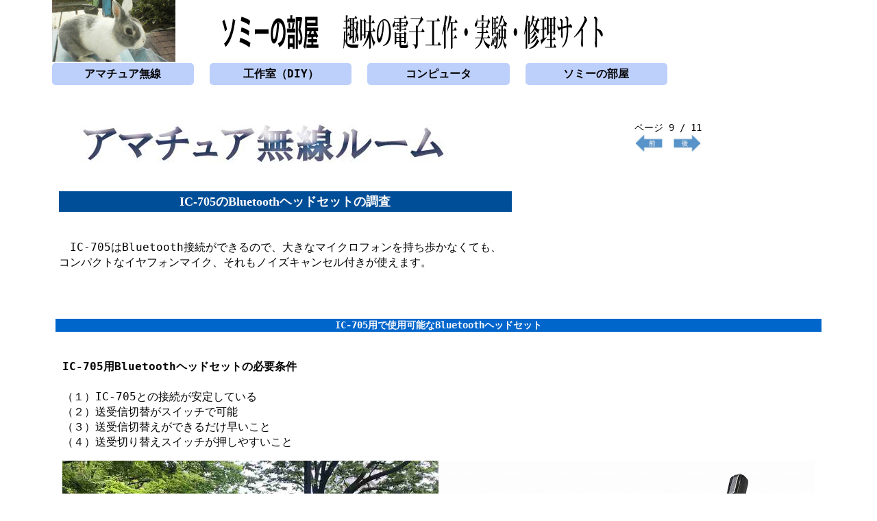

--- FILE ---
content_type: text/html
request_url: https://jh1ifz.com/ham/IC705/ic705_09.html
body_size: 17042
content:
<!doctype html>
<!--[if lt IE 7]> <html class="ie6 oldie"> <![endif]-->
<!--[if IE 7]>    <html class="ie7 oldie"> <![endif]-->
<!--[if IE 8]>    <html class="ie8 oldie"> <![endif]-->
<!--[if gt IE 8]><!--> <html class="" lang="ja">
<!--<![endif]-->
<head>
<meta charset="utf-8">
<meta name="viewport" content="width=device-width, initial-scale=1">
<title>IC-705のBluetoothイヤフォンマイク | ソミーの部屋</title>

<!-- Global site tag (gtag.js) - Google Analytics -->
	<!--2017.11.06 Googleアナリティクスにて設置 IFZ-->
<script async src="https://www.googletagmanager.com/gtag/js?id=UA-109232487-1"></script>
<script>
window.dataLayer = window.dataLayer || [];
  function gtag(){dataLayer.push(arguments);}
  gtag('js', new Date());

  gtag('config', 'UA-109232487-1');
function MM_swapImgRestore() { //v3.0
  var i,x,a=document.MM_sr; for(i=0;a&&i<a.length&&(x=a[i])&&x.oSrc;i++) x.src=x.oSrc;
}
function MM_preloadImages() { //v3.0
  var d=document; if(d.images){ if(!d.MM_p) d.MM_p=new Array();
    var i,j=d.MM_p.length,a=MM_preloadImages.arguments; for(i=0; i<a.length; i++)
    if (a[i].indexOf("#")!=0){ d.MM_p[j]=new Image; d.MM_p[j++].src=a[i];}}
}

function MM_findObj(n, d) { //v4.01
  var p,i,x;  if(!d) d=document; if((p=n.indexOf("?"))>0&&parent.frames.length) {
    d=parent.frames[n.substring(p+1)].document; n=n.substring(0,p);}
  if(!(x=d[n])&&d.all) x=d.all[n]; for (i=0;!x&&i<d.forms.length;i++) x=d.forms[i][n];
  for(i=0;!x&&d.layers&&i<d.layers.length;i++) x=MM_findObj(n,d.layers[i].document);
  if(!x && d.getElementById) x=d.getElementById(n); return x;
}

function MM_swapImage() { //v3.0
  var i,j=0,x,a=MM_swapImage.arguments; document.MM_sr=new Array; for(i=0;i<(a.length-2);i+=3)
   if ((x=MM_findObj(a[i]))!=null){document.MM_sr[j++]=x; if(!x.oSrc) x.oSrc=x.src; x.src=a[i+2];}
}
</script>	
		
<meta name="keywords" content="IC-705,Bluetooth,イヤフォンマイク,ハンドセット,アマチュア無線,ICOM">
<meta name="description" content="ソミーの部屋のアマチュア無線ルーム 
IC-705のBluetoothイヤフォンマイクの調査">



<script src="../../js/jquery-1.10.2.min.js"></script>	
<script src="../../js/respond.min.js"></script>
	
<!--写真クリックで拡大する Lightbox を使うには、下の2つのリンクと
上のjqueryが必要です。必要な個所で　ラベル　data-lightbox="group"　を入れた元画像と拡大画像の記述です。IFZメモ
-->
	
<link href="https://cdnjs.cloudflare.com/ajax/libs/lightbox2/2.11.3/css/lightbox.css" rel="stylesheet">
<script src="https://cdnjs.cloudflare.com/ajax/libs/lightbox2/2.11.3/js/lightbox.min.js" type="text/javascript"></script>	

	
	
	
	
<link href="../../css/boilerplate.css" rel="stylesheet" type="text/css">
<link href="../../css/index2.css" rel="stylesheet" type="text/css">
<link href="../../css/6502one.css" rel="stylesheet" type="text/css">
	
	
	
	
	
	
<style type="text/css">
a:link {
	text-decoration: none;
	color: #050505;
}
a:visited {
	text-decoration: none;
}
a:hover {
	text-decoration: none;
	color: #050505;
}
a:active {
	text-decoration: none;
}
</style>

<script src="../../js/respond.min.js"></script>



</head>
<body>
<div class="gridContainer clearfix">

  <header id="index2" class="fluid"><a href="../../index.html"><img src="../../images/common/somyWebTitle2.gif" alt="ソミーの部屋アマチュア無線看板" title="アマチュア無線ルーム | ソミーの部屋"/></a></header>
  <nav id="index2_nav" class="fluid"> <ul id="menu" class="fluid fluidList"> <li class="fluid menuItem zeroMargin_tablet zeroMargin_desktop"><a href="../index.html" title="アマチュア無線の部屋へのインデックスボタン">アマチュア無線</a></li><li class="fluid menuItem"><a href="../../diy/diyMain.html" title="工作室DIYルームへのインデックスボタン">工作室（DIY）</a></li><li class="fluid menuItem"><a href="../../aboutComputer/index.htm" title="コンピュータルームへのインデックスボタン">コンピュータ</a></li>
  <li class="fluid menuItem hide_mobile hide_tablet"><a href="../../software/index.html" title="ソフトウェア開発ルームへのインデックスボタン">ソフトウェア</a></li>
  <li class="fluid menuItem"><a href="../../somyHouse/somyHome.html" title="ソミーくんの思い出部屋へのインデックスボタン">ソミーの部屋</a></li> </ul>
  </nav>
</div>

<div class="gridContainer clearfix">
  
<table width="98%" border="0" align="center" cellpadding="5" cellspacing="10" class="fluid">
  <tr>
    <td width="100%" height="302">
     <table width="94%" border="0" cellpadding="5" cellspacing="5" class="fluid">
      <tr>
        <td width="60%" ><h1><a href="../index.html"><img src="../image/amteurRadioRoom.jpg" alt="" title="アマチュア無線ルーム標識"/></a></h1>
          <h2 class="styleBlueMidashiCenter">IC-705のBluetoothヘッドセットの調査</h2>
		</td>
        <td width="40%" align="center"><p><br>
          <span class="gyoake14pCent">ページ 9 / 11</span><br>
            <a href="ic705_08.html"><img src="../../images/common/Apj.jpg" alt="前ページへのジャンプボタン" width="40" title="前ページへのジャンプ"/></a>　<a href="ic705_10.html"><img src="../../images/common/Anj.jpg" alt="次ページへのジャンプボタン" width="40" title="次ページへのジャンプ"/></a><br>
          </p>
		</td>
      </tr>
      <tr>
        <td height="102" >
			<p class="nomal12p">　IC-705はBluetooth接続ができるので、大きなマイクロフォンを持ち歩かなくても、コンパクトなイヤフォンマイク、それもノイズキャンセル付きが使えます。</p>
		</td>
      </tr>
    </table>
    </td>
  </tr>
	
  <tr class="nomal12p">
    <td align="center" ><h3 class="SiroKomidasi">IC-705用で使用可能なBluetoothヘッドセット</h3>
      <div align="left">
		

      <table width="100%" border="0" cellpadding="5" cellspacing="10" class="nomal12p">
        <tr>
          <td width="40%" height="76" align="left">     
            <table width="100%" border="0"  cellpadding="5" cellspacing="10" class="nomal12p">
              <tbody>          

            <tr>
				<td  class="hide_mobile" width="50%">

				<p align="left">
					<a href="image/IMG_2243as.jpg" data-lightbox="group" data-title="IC-705用Bluetoothヘッドセット" data-alt="IC-705用Bluetoothヘッドセット"><img src="image/IMG_2243as.jpg" width="80%" alt="IC-705用Bluetoothヘッドセット"></a></p>
				</td>

				<td>
					<p><strong>IC-705用Bluetoothヘッドセットの必要条件 </strong><br><br>
				  （１）IC-705との接続が安定している<br>	（２）送受信切替がスイッチで可能<br>（３）送受信切替えができるだけ早いこと<br>
						（４）送受切り替えスイッチが押しやすいこと</p>
		

				<p  align="center">
					<img src="image/IMG_2218s.jpg" width="50%" alt="IC-705用Bluetoothヘッドセット"><img src="image/IMG_2243as.jpg"  width="50%" alt="IC-705用Bluetoothヘッドセット">

				</p>
					
					
					
					
				</td>
              </tr>

              </tbody>
            </table>			  
		  </td>
        </tr>
      </table>
		

		
		
      <div class="styleGrayMidashi">スイッチ位置を確認する </div>
      <table width="100%" border="0" cellpadding="5" cellspacing="10" class="nomal12p">
        <tr>
          <td width="50%" height="76" align="left">     
            <table width="100%" border="0"  cellpadding="5" cellspacing="10" class="nomal12p">
              <tbody>          

            <tr>
				<td width="50%" class="hide_mobile">
				<p align="left"><a href="image/IMG_2245s.jpg" data-lightbox="group" data-title="IC-705用Bluetoothヘッドセット" data-alt="IC-705用Bluetoothヘッドセット"><img src="image/IMG_2245s.jpg" width="80%" alt="IC-705用Bluetoothヘッドセット"></a></p>
				</td>

				<td><p>　　</p>
				<p class="hide_tablet">

					
				<a href="image/IMG_2245s.jpg" data-lightbox="group" data-title="IC-705用Bluetoothヘッドセット" data-alt="IC-705用Bluetoothヘッドセット"><img src="image/IMG_2245s.jpg" width="80%" alt="IC-705用Bluetoothヘッドセット"></a>	
					
				</p>


				</td>
              </tr>


            <tr>


				<td>
				<p align="center">
					<img src="../jh1ifz/image/2020/IMG_8070s.jpg" alt="IC-705用Bluetoothヘッドセット" title="IC-705用Bluetoothヘッドセット" width="60%">
				</p>
<p>　写真右側は上記の「 TTMOW 5.0 bluetooth イヤホン 」、左側はその後購入した「【2020進化型 Bluetooth 5.1】Bluetooth ヘッドセット 16時間連続使用 ノイズキャンセリング ミュート機能 Type-C充電 収納ボックス付 Conambo」。コッチのほうがいいかも？！ということでIC-705用に購入したのですが、、、ダメでした。 理由（１）USB type-C コネクタは付いているがPD非対応で付属のUSB Aケーブルからしか充電しない。（２）しかも、コネクタカバーが邪魔で差しづらい。（３）ミュートボタン（STBY SW）送受切替はできても、1秒以上押し続けないと切り替わらない。※これが致命的！（４）しかも、ボタンは押しづらい。</p>
					<p>　耳かけ部分にスイッチが4つ並んでいますが、左から、「電源スライドスイッチ」、「音量＋ボタン」、「音量ーボタン」、「ミュートボタン（送受切替）」です。頻繁に操作する送受切替スイッチが押しやすい位置にあります。</p>
				</td>
				
				
              </tr>
				  
				  
            <tr>


				<td><p><strong>【 2022.05.10 購入品 】</strong></p>
				<p align="center"><img src="image/IMG_2247s.jpg" alt="IC-705用Bluetoothヘッドセット" title="IC-705用Bluetoothヘッドセット" width="60%"></p>
					<p>　Philips(フィリップス) 【Bluetooth 5.1 瞬時接続 耳掛け式 ハンズフリー通話 自動ペアリング 2台同時接続可能】 Bluetooth ヘッドセット<br><br>
					　これは全くIC-705では使えませんでした。音声は聴こえますが、送受切替が出来ないのです。現用のものは、ミュートスイッチで送受切替が出来たのですが、購入した品はミュートスイッチが無く、他のボタンでも操作不可能でした。また、イヤーチップも耳にフィットしませんでした。（次の12日購入品を操作していて気が付いたのですが、ミュートスイッチ以外で切り替えができたかも？）</p>
					<p>　 </p>

				</td>
              </tr>


				  
				  
            <tr>
				<td width="50%" class="hide_mobile">
				<p align="left"><a href="image/IMG_2272s.jpg" data-lightbox="group" data-title="IC-705用Bluetoothヘッドセット" data-alt="IC-705用Bluetoothヘッドセット"><img src="image/IMG_2272s.jpg" width="80%" alt="IC-705用Bluetoothヘッドセット"></a></p>
				</td>

				<td><p><strong>【  2022.05.12 購入品 】</strong></p>
				<p align="center"><img src="image/IMG_2272s.jpg" width="50%" alt="IC-705用Bluetoothヘッドセット"><img src="image/IMG_2273s.jpg" alt="IC-705用Bluetoothヘッドセット" title="IC-705用Bluetoothヘッドセット" width="50%"></p>
					<p>　「Anpoow Bluetoothヘッドセット Bluetoothイヤホン ワイヤレスイヤホン 500mAh充電ケース付 LEDバッテリー残量ディスプレイ AAC対応 ハンズフリー通話可 マイク内蔵 耳掛け型 55時間持続駆動 SIRI/ミュート機能搭載 Bluetooth5.1 CVC8.0ノイズキャンセリング 片耳イヤホン 左右耳兼用 装着感 軽量 技適認証済」を購入しました。結論としては、ベストとは言えませんが、使えます！送受切替もできます。指摘したい点は（１）押しやすい位置にあるスイッチ（本機ではミュートではなく 電源・iPhoneのSiri切替の多機能ボタン）で送受着替えができるのですが、２クリックする必要があります。（２）USB type-Cで充電できるのですが、ケースに収める必要があります。（イヤフォン本体にUSB電源コネクタはありません）　送受切替はダブルクリックですが素早く切り替わります。 </p>
					<p>　 </p>

				</td>
              </tr>

				  
				  
            <tr>


				<td><p><strong>【 ICOM 純正製品 】</strong></p>
				<p align="center"><img src="image/mono69520264-171020-02.webp" alt="IC-705用Bluetoothヘッドセット" title="IC-705用Bluetoothヘッドセット" width="60%"></p>
					<p>　ICOM 純正製品 （ICOM Webページより転載）であれば、当然正常に動作するはず（未購入）で、PTTスイッチもありますが、スマートではないでしょ?　しかし、IC/705の設定から、PTTスイッチの動作が切り替えられるので、コンテスト向きかな。<br>
 これを書いた後で、実際に購入して評価しました。感想は・・・純正品だけあって、使える！</p>
					<p>　 </p>

				</td>
              </tr>



				  
              </tbody>
            </table>			  
		  </td>
        </tr>
      </table>
				
				
		
      <div class="styleGrayMidashi">送受切替スイッチ問題</div>
      <table width="100%" border="0" cellpadding="5" cellspacing="10" class="nomal12p">
        <tr>
          <td width="50%" height="76" align="left">     
            <table width="100%" border="0"  cellpadding="5" cellspacing="10" class="nomal12p">
              <tbody>          

            <tr>
								<td width="50%" class="hide_mobile">
				<p align="left"><a href="image/IMG_2331as.jpg" data-lightbox="group" data-title="IC-705用Bluetoothヘッドセット" data-alt="IC-705用Bluetoothヘッドセット"><img src="image/IMG_2245s.jpg" width="80%" alt="IC-705用Bluetoothヘッドセット"></a></p>
				</td>

				<td>
				<p align="center">

					
				<a href="image/IMG_2331as.jpg" data-lightbox="group" data-title="IC-705用Bluetoothヘッドセット" data-alt="IC-705用Bluetoothヘッドセット"><img src="image/IMG_2245s.jpg" width="60%" alt="IC-705用Bluetoothヘッドセット"></a>	
					
				</p>
					<p>　と言うわけで、話の進展はあまりなく、今のところ（A)写真の「 TTMOW 5.0 bluetooth イヤホン 」をバックパックに入れてあります。そして最近購入のダブルクリック送信のやつ（写真クリックで表示のB)！に￥はバックアップに落ち着き、ケースとともに机の上に置いています。 （A)の難点を上げるとすれば、送受切替がワンテンポ遅れること。QSOでは一呼吸ワッチして送信に移ることがよくありますが、一瞬なのでこれよりは短い感じです。耳にかけた状態の一番下(写真では右端）がSTBYスイッチです。ダブルクリックが苦にならないなら（B)の品は白い大きなボタンでの切り替えも早いのでよいのですが、充電にはケースが必要なので移動用には向きません。</p>

				</td>
              </tr>



              </tbody>
            </table>			  
		  </td>
        </tr>
      </table>
		
      <br>
		
      <div class="styleGrayMidashi"> この次に購入するなら</div>
      <table width="100%" border="0" cellpadding="5" cellspacing="10" class="nomal12p">
        <tr>
          <td width="50%" height="76" align="left">     
            <table width="100%" border="0"  cellpadding="5" cellspacing="10" class="nomal12p">
              <tbody>          

            <tr>
				<td width="50%" class="hide_mobile">
                  <p><img src="image/IMG_2219s.jpg" alt="IC-IC-705用BNCコネクターステー" width="80%"/></p>

				</td>

				<td><p><strong>【ミュートボタンが使いやすい位置の品 】</strong></p>
				<p align="center"><img src="image/IMG_2219s.jpg" alt="IC-705用クーリングファン" title="IC-IC-705用BNCコネクターステー" width="60%"></p>
					<p>　ミュートボタンが装備されていて、使いやすい位置にボタンがある品を選びます。それが本当に快適に使えるかどうか。上の（B)の品はミュートボタンではありませんでしたので、結局は、購入してみないと分かりません。 私が確認した品は、ここに掲載していきます。</p>

				</td>
              </tr>
              </tbody>
            </table>			  
		  </td>
        </tr>
      </table>
		

		  
      <div class="SiroKomidasi">【Tips】 　　</div>
	
	
      </div>
	  </td>
		  </tr>
      <tr>
    <td>
      <footer class="fluid newline">
        <p><div class="footline" align="center"><img src="../../images/common/copyright-1.gif" alt=""/></div></p>
      </footer>
    </td>
  </tr>
</table>
</div>
</body>
</html>


--- FILE ---
content_type: text/css
request_url: https://jh1ifz.com/css/index2.css
body_size: 3983
content:
@charset "utf-8";
/* Simple fluid media
   Note: Fluid media requires that you remove the media's height and width attributes from the HTML
   http://www.alistapart.com/articles/fluid-images/ 
*/
img, object, embed, video {
	max-width: 100%;
}

/* IE 6 does not support max-width so default to width 100% */
.ie6 img {
	width:100%;
}

/*
	IFZ Setting これでメニュー部分はOK　2023.01.23
\\\\\\\\\\\\\\\\\\\\\\\\\\\\\\\\\\\\\\\\\\\\\\\\\

	Dreamweaver Fluid Grid Properties
	----------------------------------
	dw-num-cols-mobile:		4;
	dw-num-cols-tablet:		8;
	dw-num-cols-desktop:	10;
	dw-gutter-percentage:	25;
	
	Inspiration from "Responsive Web Design" by Ethan Marcotte 
	http://www.alistapart.com/articles/responsive-web-design
	
	and Golden Grid System by Joni Korpi
	http://goldengridsystem.com/
*/

.fluid {
	clear: both;
	margin-left: 0;
	width: 100%;
	float: left;
	display: block;
}

.fluidList {
    list-style:none;
    list-style-image:none;
    margin:0;
    padding:0;        
}

/* Mobile Layout: 480px and below. */
  
.gridContainer {
	margin-left: auto;
	margin-right: auto;
	width: 86.45%;
	padding-left: 2.275%;
	padding-right: 2.275%;
	clear: none;
	float: none;
}
#index2 {
}
#index2 img {
}
#index2_nav {
}
#menu {
clear: both;
margin-left: 0;
}
.menuItem {
	margin-top: 2px;
	font-weight: bold;
	font-family: "ＭＳ ゴシック", "MS Gothic", "Osaka－等幅", Osaka-mono, monospace;
	background-color: #BDCFFB;
	display: block;
	width: 100%;	/*  100%   */
	clear: both;
	margin-left: 0;
	text-align: center;
	color: #050505;
	border-radius: 5px;
	border-spacing: 1px 0px;
	/* [disabled]border-color: #FDFBFB; */
}
.menuItem2 {
	font-weight: bold;
	font-family: "ＭＳ ゴシック", "MS Gothic", "Osaka－等幅", Osaka-mono, monospace;
	background-color: #BDCFFB;
	display: block;
	width: 100%;
	clear: both;
	margin-left: 0;
	text-align: center;
	color: #050505;
	border-radius: 5px;
	border-color: #1676F8;
	border-style: solid;
	border-spacing: 1px 0px;
}
.footline {
	background-color: #D1BA7E;
	color: #050505;
}
.newItemIFZ {
}
.zeroMargin_mobile {
margin-left: 0;
}



/* Tablet Layout: 481px to 768px. Inherits styles from: Mobile Layout. */

@media only screen and (min-width: 481px) {   /*  (min-width: 481px)  */

.gridContainer {
	width: 90.675%;
	padding-left: 1.1625%;
	padding-right: 1.1625%;
	clear: none;
	float: none;
	margin-left: auto;
}
#index2 {
}
#index2_nav {
}
#menu {
margin-left: 0;
clear: both;
}
.menuItem {
	margin-top: 2px;
	background-color: #BDCFFB;
	display: block;
	width: 23.0769%;
	margin-left: 2.5641%;
	text-align: center;
	clear: none;
	border-spacing: 0px 0px;
	border-color: #FDFBFB;
	-webkit-box-shadow: 0px 0px;
	box-shadow: 0px 0px;
	border-collapse: collapse;
	border-style: none;
}
.newItemIFZ {
}
.hide_tablet {
display: none;
}
.zeroMargin_tablet {
margin-left: 0;
}
}


/* Tablet Layout: 481px to 768px. Inherits styles from: Mobile Layout. */



@media only screen and (min-width: 482px) and (max-width : 12000px ){   /*   and (min-width: 769px) and (max-width : 1130px )  */

.gridContainer {
	width: 88.2%;
	max-width: 1232px;
	padding-left: 0.9%;
	padding-right: 0.9%;
	margin: auto;
	clear: none;
	float: none;
	margin-left: auto;
	/* [disabled]background-color: #C2F5F8; */
}
#index2 {
	width: 100%;
}
#index2_nav {
}
#menu {
clear: both;
margin-left: 0;
}
.menuItem {
	margin-top: 2px;
	margin-bottom: 2px;
	padding-left: 0px;
	padding-right: 0px;
	padding-top: 5px;
	padding-bottom: 5px;
	text-align: center;
	background-color: #BDCFFB;
	display: block;
	width: 18.3673%;	/* 18.3673%   */
	clear: none;
	margin-left: 2.0408%;
	color: #050505;
}
.newItemIFZ {
}
.zeroMargin_desktop {
margin-left: 0;
}


.hide_desktop {
display: inherit
}

.hide_mobile {
display: none
}


}




/* Desktop Layout: 769px to a max of 1232px.  Inherits styles from: Mobile Layout and Tablet Layout. */

.center12p★blue {
	font-size: 12px;
	color: #342CEF;
	text-align: center;
}

.center12p★green {
	font-size: 12px;
	font-weight: bold;
	color: #19B147;
	text-align: center;
}





--- FILE ---
content_type: text/css
request_url: https://jh1ifz.com/css/6502one.css
body_size: 7044
content:
@charset "utf-8";
.Left10p {
	font-size: 10px;
}

.SiroKomidasi {
	font-size: 14px;
	font-style: normal;
	font-weight: bold;
	color: #FDFBFB;
	background-color: #0066CC;
	text-align: center;
}

.nomal18pBold {
	font-size: 18px;
	font-weight: bold;
	color: #050505;
}
.indexTubBlue {
	font-family: "ＭＳ ゴシック", "MS Gothic", "Osaka－等幅", Osaka-mono, monospace;
	font-size: 14px;
	color: #000;
	background-image: url(../image/ButtonSpotWeld/indexTabBlue.gif);
	text-align: center;
	background-repeat: no-repeat;
	line-height: 24px;
	background-position: center;
}
.indexTabOrange {
	font-family: "ＭＳ ゴシック", "MS Gothic", "Osaka－等幅", Osaka-mono, monospace;
	font-size: 14px;
	color: #000;
	background-image: url(../image/ButtonSpotWeld/indexTabOrange.gif);
	text-align: center;
	background-repeat: no-repeat;
	line-height: 24px;
	background-position: center;
}
.BGsubWindow {
	background-image: url(../subwindow/testPhoto/subWindowBG.jpg);
	background-position: center bottom;
	font-size: 14px;
	padding: 10px;
}


.indexTabGreen {
	font-family: "ＭＳ ゴシック", "MS Gothic", "Osaka－等幅", Osaka-mono, monospace;
	font-size: 14px;
	background-image: url(../image/ButtonSpotWeld/indexTabGreen.gif);
	background-repeat: no-repeat;
	text-align: center;
	line-height: 24px;
	background-position: center;
	color: #000;
}



.wideLatin12p {
	font-family: "Wide Latin";
	text-decoration: underline;
	font-size: 12px;
	color: #050505;
}

.nomal16pBold {
	font-size: 16px;
	font-weight: bold;
	color: #050505;
}

White18pBold {
	font-family: "ＭＳ ゴシック", "MS Gothic", "Osaka－等幅", Osaka-mono, monospace;
	font-size: 18px;
	font-style: normal;
	color: #FDFBFB;
	font-weight: bold;
	background-color: #333;
}
.bgcolor {
	background-image: url(../image/yjpLogo/bgc1.gif);
	background-repeat: repeat-x;
	alignment-adjust: baseline;
	background-position: bottom;
}

.gyoake16pBold {
	font-size: 16px;
	font-weight: bold;
	line-height: 30px;
	color: #050505;
}
.styleLGrayMidashi {
	font-size: 16px;
	font-style: normal;
	line-height: 24px;
	color: #FDFBFB;
	background-color: #999;
	text-align: center;
}


.red16pBold {font-size: 16px; font-weight: bold; color: #FF6600; }

.blue18pBold {
	font-size: 18px;
	font-weight: bold;
	color: #0000FF;
}

.styleKuroMidashi {
	font-family: "ＭＳ ゴシック", "MS Gothic", "Osaka－等幅", Osaka-mono, monospace;
	font-size: 18px;
	font-style: normal;
	font-weight: bold;
	color: #FDFBFB;
	background-color: #333;
	text-align: center;
	line-height: 32px;
}

.styleGrayMidashi {
	font-family: "ＭＳ ゴシック", "MS Gothic", "Osaka－等幅", Osaka-mono, monospace;
	font-size: 14px;
	font-style: normal;
	font-weight: bold;
	color: #FDFBFB;
	background-color: #666;
	line-height: 24px;
	text-align: center;
}

.white14pBold {
	font-family: "ＭＳ ゴシック", "MS Gothic", "Osaka－等幅", Osaka-mono, monospace;
	font-size: 14px;
	font-style: normal;
	font-weight: bold;
	color: #FDFBFB;
}

.gyoakeWhite18pCentBold {
	font-family: "ＭＳ ゴシック", "MS Gothic", "Osaka－等幅", Osaka-mono, monospace;
	font-size: 18px;
	font-style: normal;
	font-weight: bold;
	color: #FDFBFB;
}

.gyoake16pLeft {
	font-family: "ＭＳ Ｐゴシック", Osaka;
	font-size: 16px;
	font-style: normal;
	line-height: 24px;
	text-align: left;
	color: #050505;
}
.gyoake14pLeft {
	font-family: "ＭＳ Ｐゴシック", Osaka;
	font-size: 14px;
	font-style: normal;
	line-height: 20px;
	text-align: left;
	color: #050505;
}

.verticalMid12p {
	vertical-align: middle;
	font-size: 12px;
	color: #050505;
}

.nomal12p {
	font-size: 12;
	font-family: "ＭＳ ゴシック", "MS Gothic", "Osaka－等幅", Osaka-mono, monospace;
	color: #050505;
}

.gyoakeWhite18pLeftBold {
	font-family: "ＭＳ Ｐゴシック", Osaka;
	font-size: 18px;
	font-style: normal;
	line-height: 20px;
	text-align: left;
	font-weight: bold;
	color: #FDFBFB;
}

.italic14p {
	font-size: 14px;
	font-style: italic;
	color: #050505;
}
.gyoake14pCent {
	font-family: "ＭＳ ゴシック", "MS Gothic", "Osaka－等幅", Osaka-mono, monospace;
	font-size: 14px;
	text-align: center;
	vertical-align: middle;
	color: #050505;
}

.gyoake14pLeftBold {
	font-family: "ＭＳ Ｐゴシック", Osaka;
	font-size: 14px;
	font-style: normal;
	line-height: 20px;
	text-align: left;
	font-weight: bold;
	color: #050505;
}


.styleJumpMidashi {
	font-family: "ＭＳ ゴシック", "MS Gothic", "Osaka－等幅", Osaka-mono, monospace;
	font-size: 14px;
	line-height: 20px;
	color: #03F;
	text-align: center;
	padding: 5px;
	background-image: url(../image/yjpLogo/bgc1.gif);
	background-repeat: repeat;
	background-position: bottom;
	vertical-align: middle;
}


.White18p {
	font-size: 18px;
	color: #FDFBFB;
}

.gyoake12pLeftRed {
	font-family: "ＭＳ Ｐゴシック", Osaka;
	font-size: 12px;
	font-style: normal;
	line-height: 20px;
	text-align: left;
	color: #F00;
}
.Gyoake12pCent  {
	font-family: "ＭＳ Ｐゴシック", Osaka, "ヒラギノ角ゴ Pro W3";
	font-size: 12px;
	line-height: 20px;
	text-align: center;
	font-style: normal;
	color: #050505;
}
.nomal14p {
	font-size: 14px;
	font-family: "ＭＳ ゴシック", "MS Gothic", "Osaka－等幅", Osaka-mono, monospace;
	color: #050505;
}


.nomal18p {
	font-size: 18px;
	color: #050505;
}


.gyoake12pLeftNomal {font-family: "ＭＳ Ｐゴシック", Osaka; font-size: 12px; font-style: normal; line-height: 20px; text-align: left; color: #000000; }


.gyoake10pCenter {
	font-family: "ＭＳ Ｐゴシック", Osaka, "ヒラギノ角ゴ Pro W3";
	font-size: 10px;
	line-height: 20px;
	text-align: center;
	font-style: normal;
	color: #050505;
}


.nomal11p {
	font-size: 11px;
	color: #050505;
}


.gyoake11pCent {
	font-family: "ＭＳ Ｐゴシック", Osaka, "ヒラギノ角ゴ Pro W3";
	font-size: 11px;
	line-height: 20px;
	text-align: center;
	font-style: normal;
	color: #050505;
}


.red {color: #FF0000}


.blue {color: #0000FF}


.green {color: #00CC33}


.nomal24p {
	font-size: 24px;
	color: #050505;
}


.styleBlueMidashiCenter {
	font-size: 18px;
	line-height: 30px;
	color: #FDFBFB;
	background-color: #004E98;
	text-align: center;
}

.styleSakuraMidashiCenter {
	font-size: 20px;
	line-height: 30px;
	color: #28B300;
	background-color: #F9BDBD;
	text-align: center;
}


.white12p {
	font-size: 12px;
	color: #FFF;
}


.styleGrayMidashiS {
	font-size: 14px;
	font-style: normal;
	color: #FFF;
	background-color: #999;
	text-align: center;
	font-weight: bold;
}


.styleClear18pMidashi {
	font-size: 14px;
	font-weight: bold;
	color: #000;
	text-align: center;
	background-color: #CCC;
}


.white12pCenter {
	font-size: 12px;
	color: #FFF;
	text-align: center;
}


.redFlash {
	color: #F00;
	text-decoration: blink;
}


.center12p★red {
	font-size: 12px;
	color: #F00;
	text-align: center;
}


p.footer {
	font-family: "ＭＳ ゴシック", "MS Gothic", "Osaka－等幅", Osaka-mono, monospace;
	font-size: 12px;
	color: #000;
	background-color: #CEF4F7;
	padding: 0px;
	height: 24px;
	width: 100%;
	text-align: center;
	background-position: center;
}
.shiftChr {
	font-size: xx-large;

}
